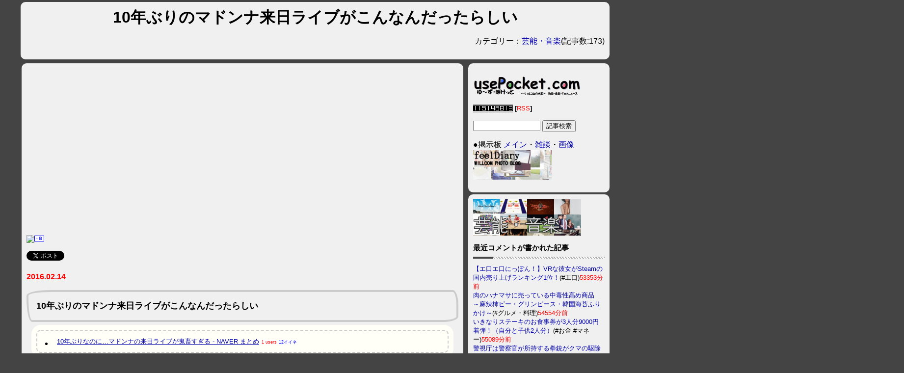

--- FILE ---
content_type: text/html
request_url: https://usewill.com/dpoke/c/UW14/UW14288.html
body_size: 17129
content:
<html>
<head>
<title>10年ぶりのマドンナ来日ライブがこんなんだったらしい /usePocket.com</title>
<meta http-equiv="Content-Type" content="text/html; charset=Shift_JIS">
<meta name="viewport" content="width=device-width, initial-scale=1.0">
<meta http-equiv="Cache-Control" content="no-cache" />
<meta http-equiv="Pragma" content="no-cache">
<meta name="Keywords" content="entertainment-music,芸能,音楽," lang="ja" xml:lang="ja" />
<meta name="Description" content="10年ぶりのマドンナ来日ライブがこんなんだったらしい /usePocket.com" lang="ja" xml:lang="ja" />
<meta name="twitter:card" content="summary" />
<meta name="twitter:site" content="@fetuin" />
<meta name="twitter:title" content="10年ぶりのマドンナ来日ライブがこんなんだったらしい /usePocket.com" />
<meta name="og:title" content="10年ぶりのマドンナ来日ライブがこんなんだったらしい /usePocket.com" />
<meta name="twitter:description" content="10年ぶりのマドンナ来日ライブがこんなんだったらしい /usePocket.com" />

<style type="text/css">
<!--
body {
font-family:'ヒラギノ角ゴ Pro W3','Hiragino Kaku Gothic Pro','メイリオ',Meiryo,'MS Pゴシック',sans-serif;
}
table{
font-size: small;
}
P.s{
margin-top:0px;
margin-bottom:0px;
font-size: small;
}
P.t{
vertical-align:top;
}

P.kigihonbun{
padding-left: 20px;
}
P.kigititle{
  padding: 1em;
  border: 4px solid #ccc;
  border-radius: 3em .7em 2em .7em/.7em 2em .7em 3em;
}

a{
font-weight: normal;
text-decoration: none;
}
a.line{
font-weight: normal;
text-decoration: underline;
}
a.bold{
font-weight: bold;
text-decoration: none;
}
A:hover { 
color: red; 
text-decoration: underline;
}

ul, ol {
  background: #fffff8;
  box-shadow: 0px 0px 0px 10px #fffff8;/*線の外側*/
  border: dashed 2px #cccccc;/*破線*/
  border-radius: 9px;
  margin-left: 20px;/*はみ出ないように調整*/
  margin-right: 20px;/*はみ出ないように調整*/
  padding: 0.1em 0.5em 0.1em 2em;
}

ul li, ol li {
  line-height: 1.5;
  padding: 0.5em 0;
}

h3 {
  position: relative;
  padding-bottom: .5em;
}
h3::before,
h3::after {
  position: absolute;
  bottom: -4px;
  left: 0;
  content: '';
  height: 4px;
}
h3::before {
  z-index: 2;
  width: 15%;
  background-color: #444;
}
h3::after {
  width: 100%;
  background: -webkit-repeating-linear-gradient(45deg, #fff, #fff 2px, #aaa 2px, #aaa 4px);
  background: repeating-linear-gradient(45deg, #fff, #fff 2px, #aaa 2px, #aaa 4px);
}

.marker {
  position: relative;
  padding: 0 .4em .1em;
  z-index:0;
}
.marker::after {
  position: absolute;
  bottom: 0;
  right: 0;
  z-index: -1;
  content: '';
  width: 50%;
  height: 10px;
  background-color: #b6f0fc;
}

.fukidashi {
  position: relative;
  padding: .5em .75em;
  background-color: #ffffff;
  border-radius: 6px;
  box-shadow: 2px 2px 4px rgba(0, 0, 0, .1) inset;
}
.fukidashi::after {
  position: absolute;
  top: 100%;
  left: 30px;
  content: '';
  width: 0;
  height: 0;
  border: 10px solid transparent;
  border-top: 15px solid #ffffff;
}

.shironuki {
color: #fff;
font-size: 120%;
text-shadow: 2px 2px 10px #5bbab2 ,
-2px 2px 10px #5bbab2 ,
2px -2px 10px #5bbab2 ,
-2px -2px 10px #5bbab2;
}

.flex {
display: flex;
display: -webkit-flex;
-webkit-align-items: center;flex-start;
align-items: center;flex-start;
}
.fleximage {
flex-grow:2;
max-width:300px;
  margin: 0;
  padding: 0;
  overflow: hidden;
  position: relative;
}
.flextext {
flex-grow:5;
margin: 0 0 0 20px;
padding: 0;
}

div.mdlevel1{font-size: 200%;
padding: 1rem 1rem;
border: 2px solid #000;
 }

div.mdlevel2{font-size: 150%; 
border-bottom: 1px solid;font-weight: bold;
}
div.mdlevel3{font-size: 120%;font-weight: bold; 
}

div.bold{border-radius: 10px 10px 10px 10px;  background-color: #f0f0f0;margin:0px;padding: 10px;}

div.menu1{float:left;width:100%;margin:2px 2px;}
div.menu2{float:left;width:100%;display:none;visibility:hidden;margin:2px 2px;}
div.main{float:left;width:100%;font-size: large;line-height: 1.4;;margin:2px 2px;}
div.footer{float: left;margin:2px 0px;}
div.header{text-align:center;margin:0px;padding 0px}
div.outline{float:left;width:100%;margin:0px;padding: 0px}
div.clear{clear:both}
img{max-width:100%;height: auto;vertical-align: bottom;}
img.max{width:90%;height:auto;}
img.max2{width:90%;height:auto;}
img.half{width:50%;height:auto;}
iframe {max-width: 100%;}
#tablecss{
border-collapse: collapse;
font-size: 10pt;
background-color:#e0e0e0;
}
span.category{border:solid 1px;background:#FFFFFF;padding:3px;}
span.category2{border:solid 1px;background:#AAAAAA;padding:3px;}
pre {
	padding: 1em;
	border: 1px solid #000;
	width: 90%;
	_width: 90%;
	overflow: auto;
	_overflow: scroll;
	color: #000;
	background-color: #f6f6f6;
	font-family: 'MS Gothic', monospace;
}

video{width: 100%;max-width: 100%;}
video.max{width:90%;height:auto;max-width: 100%;}

table{width: 100%;max-width: 100%;}

-->
</style>
<link rel="alternate" type="application/rss+xml" title="RSS1.0" href="https://usewill.com/dpoke/rss.rdf" />
<link rel="alternate" type="application/rss+xml" title="RSS2.0" href="https://usewill.com/dpoke/rss.xml" />

<link rel="shortcut icon" href="https://usepocket.com/favicon.ico">
<script data-ad-client="ca-pub-5520599731893091" async src="https://pagead2.googlesyndication.com/pagead/js/adsbygoogle.js"></script>

</head>
<body bgcolor="#444444" text="#000000" link="#0000AA" vlink="#3300AA" leftmargin="0" topmargin="0" marginwidth="0" marginheight="0" alink="#AA0000">
<script type="text/javascript">
<!--
var width = window.innerWidth || document.documentElement.clientWidth || document.body.clientWidth;
var width2=window.outerWidth;

if (width>width2 && width2>0){width=width2};
if (width>830){
document.write("<style type=\"text/css\">\n");
document.write("<!--\n");
document.write("div.main{  position: relative;left: -50%;float: left;width:75%;font-size: medium;margin:2px 2px;}\n");
document.write("div.menu1{  position: relative;left: -50%;float: right;width:24%;margin:2px 0px;}\n");
document.write("div.menu2{  position: relative;left: -50%;float: right;width:24%;margin:2px 0px;}\n");
document.write("div.menu2{display:block;visibility:visible}\n");
document.write("div.footer{ position: relative;left: -50%;float: left;width:100%;margin:2px 0px;}\n");
document.write("div.header{  position: relative;left: -50%;float: left;width:100%;margin:2px 0px;}\n");
document.write("div.outline{  position: relative;left: 50%;float: left;width:100%;text-align:left;margin:2px;max-width:1200px}\n");
document.write("img.max{width:auto;height:auto}\n");
document.write("-->\n");
document.write("<\/style>\n");
}
-->
</script>
<div class="outline">
<div class="header">
<script language="JavaScript">
<!--
function GetCookie (key) {
	var v_l = getCookies ("name");
	var wc ='"';
	var intp = '<input type="text" name="';
	var ins = '" size="32" maxlength="50" value=';
	var ine = '>';
	var v_int = intp+key+ins+wc+v_l+wc+ine;
	return v_int;

}

function getCookies(key,  tmp1, tmp2, xx1, xx2, xx3) {
    tmp1 = " " + document.cookie + ";";
    xx1 = xx2 = 0;
    len = tmp1.length;
    while (xx1 < len) {
        xx2 = tmp1.indexOf(";", xx1);
        tmp2 = tmp1.substring(xx1 + 1, xx2);
        xx3 = tmp2.indexOf("=");
        if (tmp2.substring(0, xx3) == key) {
        return(decodeURIComponent(tmp2.substring(xx3 + 1, xx2 - xx1 - 1)));
        }
        xx1 = xx2 + 1;
    }
    return("");
}

// -->
</script>
<div class="bold">
<font size="6"><strong>10年ぶりのマドンナ来日ライブがこんなんだったらしい</strong></font>
<br>
<p align="right">カテゴリー：<a href="https://usewill.com/dpoke/entertainment-music.html" target="_blank">芸能・音楽</a>(記事数:173)</p>
</div>

</div>
</div>
<div class="clear">

</div>
<div class="outline">
<div class="menu1">
<div class="bold">
        <p><a href="https://usepocket.com/"><img src="https://usewill.com/dpoke/image/uplogo02.gif" width="220" align="center"></a></p>
        <p align="left"><font size="2"><img src="https://usepocket.com/up_counter/dayx.cgi?gif" alt="" height="17"></font>
<strong><font size="2">[<a href="https://usepocket.com/rss.rdf"><font color="#FF0000">RSS</font></a>]</font></strong>
        <form method="post" action="https://usewill.com/dpoke/newsys.cgi" style="margin:0px;">
          <input type="text" name="w" size="15" maxlength="255" value="">
          <input type="hidden" name="mode" value="search2">
          <input type="hidden" name="auth" value="1209785551">
          <input type="submit" name="go" value="記事検索">
          </form>
        </p>
          <p align="left">●掲示板

            <a href="https://usepocket.com/bbs/main/">メイン</a>・<a href="https://usepocket.com/bbs/sonota/">雑談</a>・<a href="https://usepocket.com/photo/index2.html">画像</a>
            <a href="https://usewill.com/diary/"><img src="https://usewill.com/diary/titlephoto_s.jpg" width="160" height="50" border="0"></a>

          </p>
</div>

</div>
<div class="main">
<div class="bold">
<br><!-- googleadbegin1 --><script async src="//pagead2.googlesyndication.com/pagead/js/adsbygoogle.js"></script>
<!-- UW-Recent-Responsive -->
<ins class="adsbygoogle"
     style="display:block"
     data-ad-client="ca-pub-5520599731893091"
     data-ad-slot="4871728336"
     data-ad-format="auto"></ins>
<script>
(adsbygoogle = window.adsbygoogle || []).push({});
</script><!-- googleadend1 --><br>

<p><img align="absbottom" src="https://b.hatena.ne.jp/entry/image/small/https://usewill.com/dpoke/c/UW14/UW14288.html" border="0"><a title="はてなブックマーク" href="https://b.hatena.ne.jp/entry/https://usewill.com/dpoke/c/UW14/UW14288.html"><span style="border:solid thin;font-weight:bold;font-size:xx-small;color:#0000FF;background:#FFFFFF;padding:0px 2px;">↑Ｂ</span></a><div class="fb-like" data-href="https://usewill.com/dpoke/c/UW14/UW14288.html" data-width="" data-layout="button_count" data-action="like" data-size="small" data-share="false"></div><div style="width: 200px; height: 20px;"><a href="https://x.com/share" class="twitter-share-button" data-url="https://usewill.com/dpoke/c/UW14/UW14288.html" data-via="fetuin" data-lang="ja">ツイート</a><script>!function(d,s,id){var js,fjs=d.getElementsByTagName(s)[0],p=/^http:/.test(d.location)?'http':'https';if(!d.getElementById(id)){js=d.createElement(s);js.id=id;js.src=p+'://platform.x.com/widgets.js';fjs.parentNode.insertBefore(js,fjs);}}(document, 'script', 'twitter-wjs');</script></div><br><font color="#FF0000"><b>2016.02.14</b></font><br>
<p class="kigititle"><a name="entertainment-music:107"></a><!-- entertainment-music:107 -->
<font size="4"><b>10年ぶりのマドンナ来日ライブがこんなんだったらしい</b></font></p>
<p class="kigihonbun"><div><ul style="margin-top:2px;"><li><table><tr><td></td><td><a target="_blank" class="line" href="http://matome.naver.jp/odai/2145541042384584601">10年ぶりなのに…マドンナの来日ライブが鬼畜すぎる - NAVER まとめ</a><span style="border:none;font-size:xx-small;color:red;background:#FFFFFF;padding:0px 2px;"> 1 users</span><span style="border:none;font-size:xx-small;color:blue;background:#FFFFFF;padding:0px 2px;">12イイネ</span></td></tr></table></li></ul></div><p class="s" align="right"><span class="shironuki">Category:<a href="https://usewill.com/dpoke/entertainment-music.html">芸能・音楽</span></a></p>

<br><br>
</p>
<p><a href="https://twitter.com/fetuin?ref_src=twsrc%5Etfw" class="twitter-follow-button" data-show-count="false">Follow @fetuin</a>
<script async src="https://platform.twitter.com/widgets.js" charset="utf-8"></script></p>
<p class="fukidashi">コメント</p> 
<p id="widthline"><font size="-1"> 
<!--board_start--><font color="#666666"><a href="https://usewill.com/dpoke/topcomment.cgi?code=entertainment-music_107&code2=UW14288&date=2016.02.14&likeit=iine" rel="nofollow">いいっすね！=1</a><br></font><!--board_end-->
<br>
</font></p>
<form target="_self" name="form1" method="post" action="https://usewill.com/dpoke/topcomment.cgi">
名前 
<script language="JavaScript">
<!--
document.write(GetCookie ("name"))
// -->
  </script>
        <noscript>
        <input name="name" type="text" id="name" value="" size="26">
        </noscript>
        <input type="submit" name="Submit" value="コメントする">
        <input name="code" type="hidden" id="code" value="entertainment-music_107">
        <input name="code2" type="hidden" id="code2" value="UW14288">
        <input name="date" type="hidden" id="date" value="20160214">
        <input name="title" type="hidden" id="title" value="10年ぶりのマドンナ来日ライブがこんなんだったらしい">
        <img align="absbottom" src="https://b.hatena.ne.jp/entry/image/small/https://usewill.com/dpoke/c/UW14/UW14288.html" border="0"><a title="はてなブックマーク" href="https://b.hatena.ne.jp/entry/https://usewill.com/dpoke/c/UW14/UW14288.html"><span style="border:solid thin;font-weight:bold;font-size:xx-small;color:#0000FF;background:#FFFFFF;padding:0px 2px;">↑Ｂ</span></a><div class="fb-like" data-href="https://usewill.com/dpoke/c/UW14/UW14288.html" data-width="" data-layout="button_count" data-action="like" data-size="small" data-share="false"></div><div style="width: 200px; height: 20px;"><a href="https://x.com/share" class="twitter-share-button" data-url="https://usewill.com/dpoke/c/UW14/UW14288.html" data-via="fetuin" data-lang="ja">ツイート</a><script>!function(d,s,id){var js,fjs=d.getElementsByTagName(s)[0],p=/^http:/.test(d.location)?'http':'https';if(!d.getElementById(id)){js=d.createElement(s);js.id=id;js.src=p+'://platform.x.com/widgets.js';fjs.parentNode.insertBefore(js,fjs);}}(document, 'script', 'twitter-wjs');</script></div><br>
        コメント(※改行は省略されます）<br>
        <textarea name="comment" cols="60" rows="3" id="comment" style="width:100%"></textarea>
        <br>
        ※３回以上の連続書き込み不可<br>
      </form>
      <!--count_start-->この記事のアクセス数:<script type="text/javascript" src="https://usewill.com/dpoke/counter2.cgi?c=entertainment-music_107&c2=UW14288" charset="Shift_JIS"></script><!--count_end-->
<font size="5"></font><br>
</font>
<script type="text/javascript" src="https://usewill.com/dpoke/entertainment-music.headline.js" charset="Shift_JIS"></script><br>
<table><tr><td>
<!-- googleadbegin2 -->
<script type="text/javascript"><!--
google_ad_client = "ca-pub-5520599731893091";
/* UW-Comment-Square */
google_ad_slot = "1639060331";
google_ad_width = 300;
google_ad_height = 250;
//-->
</script>
<script type="text/javascript"
src="https://pagead2.googlesyndication.com/pagead/show_ads.js">
</script>
<!-- googleadend2 -->
<script type="text/javascript">
<!--
if (width>830){
document.write("</td><td>")}else{document.write("<br>")};
//-->
</script>
</td></tr></table><br>
→カテゴリー：<a href="https://usewill.com/dpoke/entertainment-music.html" target="_blank">芸能・音楽</a>(記事数:173)<br><font size="-1">
<font size="-1">アクセス数の多い記事(過去1ヶ月)<br>
<script type="text/javascript" src="https://usewill.com/dpoke/countranking2.html.js" charset="Shift_JIS"></script><br>
<p align="right"><a href="https://usewill.com/dpoke/countranking2.html">すべて見る</a></p></font>
<br>
</div>

</div>
<div class="menu2">
<div class="bold">

<img widtH="220" src="https://usewill.com/dpoke/linkphoto/entertainment-music.jpg">
<h3>最近コメントが書かれた記事</h3>
<font color="#000000" size="2"><script type="text/javascript" src="https://usewill.com/dpoke/commenttimeline-short.js" charset="Shift_JIS"></script>
<h3>姉妹サイト</h3><br><script type="text/javascript" src="https://usepocket.com/rssout/http%253a%252f%252famrit%252dlab%252ecom%252frss%252erdf.js" charset="Shift_JIS"></script><br>●<a href="https://usewill.com/dpoke/countranking2.html" class="line" target="_blank">アクセス数ランキング</a><br>●<a href="https://usepocket.com/anki/index.cgi" class="line" target="_blank">電子単語帳システム「F暗記」</a><br>●<a href="http://kamotown.net" class="line" target="_blank">最寄り駅リンクKamoTOWN</a><br>●<a href="http://gpstown.net/index0.html" class="line" target="_blank">画像、位置送信機能付きTwitterクライアントGPSMAN</a><br>●<a href="https://usepocket.com/gadget/index1.html">機種変更DB</a><br>●<a href="https://usewill.com/dpoke/lineup.html">ウィルコム端末リスト</a></font><br>
<br>
<h3>Twitterでのお返事</h3>
<script type="text/javascript" src="https://usepocket.com/rssout/twit-rep.js"></script><br>
<br>

</div>

</div>
</div>
<div class="clear">

</div>
<div class="outline">
<div class="footer">
<div class="bold">
fetuin-news7.71(250715)<br>
Generate at 2025.07.19<br>
<p aligen="right"><a href="https://usepocket.com/">usePocket.comに戻る</a></p>
<hr><p align="right"><font color="#000000" size="2">制作：fetuin & ICH & WhiteBeer /カモタウンネットワークス(KamoTOWN Networks)担当:加茂</font><br><img width="400" src="https://usepocket.com/address.gif"><br></p>
<p align="right"><font color="#000000" size="2">連絡先：LINE [fetuin] / E-mail <img src="https://usepocket.com/systempic/mail.gif"></font></p>
<p align="right"><a href="https://usepocket.com/"><img src="https://usepocket.com/up-logo-s.jpg"></a><a href="https://biohacker.jp/"><img src="https://biohacker.jp/bh-logo-s.jpg"></a><a href="https://amrit-lab.com/"><img src="https://amrit-lab.com/image/amrit_b.gif" width="150" height="40" border="0"></a></p>
</div>

</div>
</div>
</body>
</html>


--- FILE ---
content_type: text/html;charset=Shift-JIS
request_url: https://usewill.com/dpoke/counter2.cgi?c=entertainment-music_107&c2=UW14288
body_size: -22
content:
document.write("518");


--- FILE ---
content_type: text/html; charset=utf-8
request_url: https://www.google.com/recaptcha/api2/aframe
body_size: 269
content:
<!DOCTYPE HTML><html><head><meta http-equiv="content-type" content="text/html; charset=UTF-8"></head><body><script nonce="fjhgRiJWZFYfZqfhMDNVmw">/** Anti-fraud and anti-abuse applications only. See google.com/recaptcha */ try{var clients={'sodar':'https://pagead2.googlesyndication.com/pagead/sodar?'};window.addEventListener("message",function(a){try{if(a.source===window.parent){var b=JSON.parse(a.data);var c=clients[b['id']];if(c){var d=document.createElement('img');d.src=c+b['params']+'&rc='+(localStorage.getItem("rc::a")?sessionStorage.getItem("rc::b"):"");window.document.body.appendChild(d);sessionStorage.setItem("rc::e",parseInt(sessionStorage.getItem("rc::e")||0)+1);localStorage.setItem("rc::h",'1764797193157');}}}catch(b){}});window.parent.postMessage("_grecaptcha_ready", "*");}catch(b){}</script></body></html>

--- FILE ---
content_type: application/javascript
request_url: https://usewill.com/dpoke/countranking2.html.js
body_size: 978
content:
document.write("●2025.11.24:<a target=\"_blank\" href=\"https://usepocket.com/c/UP11/UP11350.html\">Amazonブラックフライデー。たいしたもんがないけど個人的メモ(随時追加)</a>(#物欲)<font color=\"red\">680 access</font><br>");
document.write("●2025.11.28:<a target=\"_blank\" href=\"https://usepocket.com/c/UP11/UP11389.html\">Amazonブラックフライデー。個人的メモ2(更新中)</a>(未分類)<font color=\"red\">524 access</font><br>");
document.write("●2025.11.24:<a target=\"_blank\" href=\"https://usepocket.com/c/UP11/UP11351.html\">Aliexpressブラックフライデー個人的メモ(随時追加)</a>(#物欲)<font color=\"red\">503 access</font><br>");
document.write("●2025.11.04:<a target=\"_blank\" href=\"https://usepocket.com/c/UP11/UP11202.html\">10年バルコニーに敷き詰めていたIKEAのウッドデッキを廃棄しました</a>(#自宅DIY #ルーフテラス活用)<font color=\"red\">485 access</font><br>");
document.write("●2025.11.03:<a target=\"_blank\" href=\"https://usepocket.com/c/UP11/UP11196.html\">フィリピン式DIY蚊取り装置を試す</a>(未分類)<font color=\"red\">438 access</font><br>");


--- FILE ---
content_type: application/javascript
request_url: https://usewill.com/dpoke/entertainment-music.headline.js
body_size: 2911
content:
document.write("2021.12.21<a href=\"https://usewill.com/dpoke/c/UW26/UW26442.html\">2022年、音楽NFTが業界を破壊する</a><span style=\"border:solid thin;font-weight:bold;font-size:xx-small;color:#FF0000;background:#FFFFFF;padding:0px 2px;\">4コメ</span><br>");
document.write("2021.11.02<a href=\"https://usewill.com/dpoke/c/UW26/UW26198.html\">ゲーム音楽を専門に扱う管弦楽団「リトルジャックオーケストラ」年1回の定期公演あり</a><span style=\"border:solid thin;font-weight:bold;font-size:xx-small;color:#FF0000;background:#FFFFFF;padding:0px 2px;\">2コメ</span><br>");
document.write("2020.12.23<a href=\"https://usewill.com/dpoke/c/UW25/UW25478.html\">YOASOBIが紅白出場決定、CD出してないアーティスト出場は異例。紅白で初めてTVに出るのは米津玄師以来2人目</a><span style=\"border:solid thin;font-weight:bold;font-size:xx-small;color:#FF0000;background:#FFFFFF;padding:0px 2px;\">7コメ</span><br>");
document.write("2020.12.20<a href=\"https://usewill.com/dpoke/c/UW25/UW25452.html\">【荒牧陽子】夜に駆ける/YOASOBI を色んな人ver.で歌ってみたらこんな感じ</a><span style=\"border:solid thin;font-weight:bold;font-size:xx-small;color:#FF0000;background:#FFFFFF;padding:0px 2px;\">4コメ</span><br>");
document.write("2020.06.29<a href=\"https://usewill.com/dpoke/c/UW24/UW24403.html\">なぜ子供の頃にピアノを習っていた人は弾くのをやめてしまうのか - Togetter</a><span style=\"border:solid thin;font-weight:bold;font-size:xx-small;color:#FF0000;background:#FFFFFF;padding:0px 2px;\">13コメ</span><br>");
document.write("2020.06.05<a href=\"https://usewill.com/dpoke/c/UW24/UW24276.html\">劇場に行けないならオンラインだ！ピアニスト辻井伸行が初の有料オンライン・コンサートを4週連続で開催</a><span style=\"border:solid thin;font-weight:bold;font-size:xx-small;color:#FF0000;background:#FFFFFF;padding:0px 2px;\">4コメ</span><br>");
document.write("2020.05.29<a href=\"https://usewill.com/dpoke/c/UW24/UW24224.html\">宇多田ヒカル、小田和正らがセルフ選曲したスペシャルライブ番組がYoutubeでプレミア公開、ナビゲーターは広末涼子</a><span style=\"border:solid thin;font-weight:bold;font-size:xx-small;color:#FF0000;background:#FFFFFF;padding:0px 2px;\">1コメ</span><br>");
document.write("2020.05.20<a href=\"https://usewill.com/dpoke/c/UW24/UW24164.html\">JASRAC、昨年度は1176.9億円を徴収して1170億5000万円を著作権者に分配、最多は米津玄師の「Lemon」</a><span style=\"border:solid thin;font-weight:bold;font-size:xx-small;color:#FF0000;background:#FFFFFF;padding:0px 2px;\">19コメ</span><br>");
document.write("2020.02.29<a href=\"https://usewill.com/dpoke/c/UW23/UW23728.html\">信じられるか、これ歌っているの人間じゃないんだぜ</a><span style=\"border:solid thin;font-weight:bold;font-size:xx-small;color:#FF0000;background:#FFFFFF;padding:0px 2px;\">21コメ</span><br>");
document.write("2020.02.29<a href=\"https://usewill.com/dpoke/c/UW23/UW23727.html\">今日のAIキリタン4</a><span style=\"border:solid thin;font-weight:bold;font-size:xx-small;color:#FF0000;background:#FFFFFF;padding:0px 2px;\">2コメ</span><br>");


--- FILE ---
content_type: application/javascript
request_url: https://usepocket.com/rssout/http%253a%252f%252famrit%252dlab%252ecom%252frss%252erdf.js
body_size: 1339
content:
document.write("<table bgcolor=\"#EEEEEE\" border=\"1\" bordercolor=\"#FFFFFF\" cellpadding=\"0\" cellspacing=\"0\"><tr><td><font color=\"#000000\" size=\"-1\"><a href=\"https://amrit-lab.com/\"><b>Amrit不老不死ラボ</b></a><br>");
document.write("<b>2022/03/23 10:45</b>:<a target=\"_blank\" href=\"https://amrit-lab.com/c/AM986.html\">気軽に服用出来る唯一のセノリティクス「ケルセチン」サプリメントをJarrow formula製に変更</a><br>");
document.write("2022/03/17 10:29:<a target=\"_blank\" href=\"https://amrit-lab.com/c/AM978.html\">新型コロナの後遺症は老化の促進が原因のようだ、老化細胞除去薬「セノリティクス」投与で後遺症を回復させる動物実験</a><br>");
document.write("<font color=\"#888888\">2022/03/11 10:08</font>:<a target=\"_blank\" href=\"https://amrit-lab.com/c/AM984.html\">「歯を生やす」ことを目指す京大初のベンチャー「トレジェム・バイオファーマ」が臨床試験Ph-Iを開始に向け4.5億円資金調達。USAG-1中和抗体</a><br>");
document.write("<font color=\"#888888\">2022/02/25 09:58</font>:<a target=\"_blank\" href=\"https://amrit-lab.com/c/AM982.html\">リプサのNMNのサプリメント(1日250mgで78円)を追加購入。成分表記ミスは直したぽい。</a><br>");
document.write("<font color=\"#888888\">2022/02/13 13:36</font>:<a target=\"_blank\" href=\"https://amrit-lab.com/c/AM981.html\">DHA、EPA等のω3オイルが脳内の血管細胞でSIRT1経路を活性化させNMNのようにNAD+濃度を上昇させる</a><br>");
document.write("</font></td></tr></table>");


--- FILE ---
content_type: application/javascript
request_url: https://usewill.com/dpoke/commenttimeline-short.js
body_size: 1280
content:
var now = new Date();
var tt=now.getTime();
tt=Math.floor(tt/1000);
document.write("<a target=\"_blank\" href=\"https://usewill.com/dpoke/c/UW26/UW26708.html\">【エ口エ口にっぽん！】VRな彼女がSteamの国内売り上げランキング1位！</a>(#工口)<font color=\"#ff0000\">"+Math.floor((tt-1761595980)/60)+"分前</font><br>");
document.write("<a target=\"_blank\" href=\"https://usepocket.com/c/UP11/UP11129.html\">肉のハナマサに売っている中毒性高め商品　～麻辣柿ピー・グリンピース・韓国海苔ふりかけ～</a>(#グルメ・料理)<font color=\"#ff0000\">"+Math.floor((tt-1761523949)/60)+"分前</font><br>");
document.write("<a target=\"_blank\" href=\"https://usepocket.com/c/UP11/UP11133.html\">いきなりステーキのお食事券が3人分9000円着弾！（自分と子供2人分）</a>(#お金 #マネー)<font color=\"#ff0000\">"+Math.floor((tt-1761491834)/60)+"分前</font><br>");
document.write("<a target=\"_blank\" href=\"https://usepocket.com/c/UP11/UP11121.html\">警視庁は警察官が所持する拳銃がクマの駆除に有効かどうか科学警察研究所の協力も得て分析。ダメかも</a>(未分類データ)<font color=\"#ff0000\">"+Math.floor((tt-1761488021)/60)+"分前</font><br>");
document.write("<a target=\"_blank\" href=\"https://usepocket.com/c/UP11/UP11131.html\">【牛肉は別】牛肉高騰のアメリカ、アルゼンチンから輸入量を増やし生産者反発</a>(未分類データ)<font color=\"#ff0000\">"+Math.floor((tt-1761481264)/60)+"分前</font><br>");


--- FILE ---
content_type: application/javascript
request_url: https://usepocket.com/rssout/twit-rep.js
body_size: 218
content:
document.write("<table bgcolor=\"#EEEEEE\" border=\"1\" cellpadding=\"0\" cellspacing=\"0\"><tr><td style=\"word-break: break-all;\"><font color=\"#000000\" size=\"-1\"><u>Reply to <a href=\"http://twitter.com/fetuin/\"><b>fetuin</b></a>/Twitter</u><br>");
document.write("</font></td></tr></table>");
